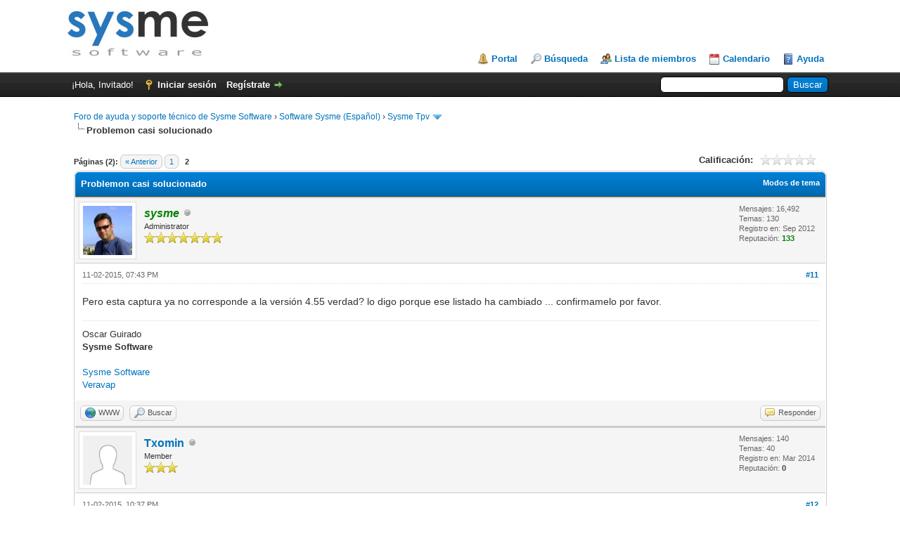

--- FILE ---
content_type: text/html; charset=UTF-8
request_url: https://www.sysme.net/foro/showthread.php?tid=2018&pid=9065
body_size: 8127
content:
<!DOCTYPE html PUBLIC "-//W3C//DTD XHTML 1.0 Transitional//EN" "http://www.w3.org/TR/xhtml1/DTD/xhtml1-transitional.dtd"><!-- start: showthread -->
<html xml:lang="es" lang="es" xmlns="http://www.w3.org/1999/xhtml">
<head>
<title>Problemon casi solucionado</title>
<!-- start: headerinclude -->
<link rel="alternate" type="application/rss+xml" title="Últimos temas (RSS 2.0)" href="https://www.sysme.net/foro/syndication.php" />
<link rel="alternate" type="application/atom+xml" title="Últimos temas (Atom 1.0)" href="https://www.sysme.net/foro/syndication.php?type=atom1.0" />
<meta http-equiv="Content-Type" content="text/html; charset=UTF-8" />
<meta http-equiv="Content-Script-Type" content="text/javascript" />
<script type="text/javascript" src="https://www.sysme.net/foro/jscripts/jquery.js?ver=1823"></script>
<script type="text/javascript" src="https://www.sysme.net/foro/jscripts/jquery.plugins.min.js?ver=1821"></script>
<script type="text/javascript" src="https://www.sysme.net/foro/jscripts/general.js?ver=1821"></script>

<link type="text/css" rel="stylesheet" href="https://www.sysme.net/foro/cache/themes/theme1/star_ratings.min.css" />
<link type="text/css" rel="stylesheet" href="https://www.sysme.net/foro/cache/themes/theme1/showthread.min.css" />
<link type="text/css" rel="stylesheet" href="https://www.sysme.net/foro/cache/themes/theme1/global.min.css" />
<link type="text/css" rel="stylesheet" href="https://www.sysme.net/foro/cache/themes/theme1/css3.min.css" />

<script type="text/javascript">
<!--
	lang.unknown_error = "Ha ocurrido un error desconocido.";

	lang.select2_match = "Hay un resultado disponible, presiona intro para selecionarlo.";
	lang.select2_matches = "Hay {1} resultados disponibles, usa las flechas arriba y abajo para navegar.";
	lang.select2_nomatches = "No se han encontrado coincidencias";
	lang.select2_inputtooshort_single = "Por favor, introduce uno o más caracteres";
	lang.select2_inputtooshort_plural = "Por favor, introduce {1} o más caracteres";
	lang.select2_inputtoolong_single = "Por favor, elimina un caracter";
	lang.select2_inputtoolong_plural = "Por favor, elimina {1} caracteres";
	lang.select2_selectiontoobig_single = "Solo puedes seleccionar un elemento";
	lang.select2_selectiontoobig_plural = "Solo puedes seleccionar {1} elementos";
	lang.select2_loadmore = "Cargando más resultados…";
	lang.select2_searching = "Buscando…";

	var templates = {
		modal: '<div class=\"modal\">\
	<div style=\"overflow-y: auto; max-height: 400px;\">\
		<table border=\"0\" cellspacing=\"0\" cellpadding=\"5\" class=\"tborder\">\
			<tr>\
				<td class=\"thead\" colspan=\"2\"><strong>__message__</strong></td>\
			</tr>\
			<tr>\
				<td colspan=\"2\" class=\"trow1\">\
				<div style=\"text-align: center\" class=\"modal_buttons\">__buttons__</div></td>\
			</tr>\
		</table>\
	</div>\
</div>',
		modal_button: '<input type=\"submit\" class=\"button\" value=\"__title__\"/>&nbsp;'
	};

	var cookieDomain = ".sysme.net";
	var cookiePath = "/foro/";
	var cookiePrefix = "";
	var cookieSecureFlag = "0";
	var deleteevent_confirm = "¿Estás seguro de que quieres borrar este evento?";
	var removeattach_confirm = "¿Estás seguro de que quieres borrar los archivos adjuntos seleccionados de este mensaje?";
	var loading_text = 'Cargando<br />Por favor, espere..';
	var saving_changes = 'Guardando cambios..';
	var use_xmlhttprequest = "1";
	var my_post_key = "800251ddbfbda8eb7d15d495bca52ec8";
	var rootpath = "https://www.sysme.net/foro";
	var imagepath = "https://www.sysme.net/foro/images";
  	var yes_confirm = "Sí";
	var no_confirm = "No";
	var MyBBEditor = null;
	var spinner_image = "https://www.sysme.net/foro/images/spinner.gif";
	var spinner = "<img src='" + spinner_image +"' alt='' />";
	var modal_zindex = 9999;
// -->
</script>
<!-- end: headerinclude -->
<script type="text/javascript">
<!--
	var quickdelete_confirm = "¿Estás seguro de que quieres borrar este mensaje?";
	var quickrestore_confirm = "¿Estás seguro de que quieres restaurar este mensaje?";
	var allowEditReason = "1";
	lang.save_changes = "Guardar cambios";
	lang.cancel_edit = "Cancelar edición";
	lang.quick_edit_update_error = "Ha ocurrido un error al editar tu respuesta:";
	lang.quick_reply_post_error = "Ha ocurrido un error al enviar tu respuesta:";
	lang.quick_delete_error = "Ha ocurrido un error al eliminar tu respuesta:";
	lang.quick_delete_success = "El mensaje se ha eliminado correctamente.";
	lang.quick_delete_thread_success = "El tema se ha eliminado correctamente.";
	lang.quick_restore_error = "Ha ocurrido un error al restaurar tu respuesta:";
	lang.quick_restore_success = "El mensaje se ha restaurado correctamente.";
	lang.editreason = "Razón";
	lang.post_deleted_error = "";
	lang.softdelete_thread = "Borrar tema de forma suave";
	lang.restore_thread = "Restaurar tema";
// -->
</script>
<!-- jeditable (jquery) -->
<script type="text/javascript" src="https://www.sysme.net/foro/jscripts/report.js?ver=1820"></script>
<script src="https://www.sysme.net/foro/jscripts/jeditable/jeditable.min.js"></script>
<script type="text/javascript" src="https://www.sysme.net/foro/jscripts/thread.js?ver=1822"></script>
</head>
<body>
	<!-- start: header -->
<div id="container">
		<a name="top" id="top"></a>
		<div id="header">
			<div id="logo">
				<div class="wrapper">
					<a href="https://www.sysme.net/foro/index.php"><img src="https://www.sysme.net/foro/images/logo.jpg" alt="Foro de ayuda y soporte técnico de Sysme Software" title="Foro de ayuda y soporte técnico de Sysme Software" /></a>
					<ul class="menu top_links">
						<!-- start: header_menu_portal -->
<li><a href="https://www.sysme.net/foro/portal.php" class="portal">Portal</a></li>
<!-- end: header_menu_portal -->
						<!-- start: header_menu_search -->
<li><a href="https://www.sysme.net/foro/search.php" class="search">Búsqueda</a></li>
<!-- end: header_menu_search -->
						<!-- start: header_menu_memberlist -->
<li><a href="https://www.sysme.net/foro/memberlist.php" class="memberlist">Lista de miembros</a></li>
<!-- end: header_menu_memberlist -->
						<!-- start: header_menu_calendar -->
<li><a href="https://www.sysme.net/foro/calendar.php" class="calendar">Calendario</a></li>
<!-- end: header_menu_calendar -->
						<li><a href="https://www.sysme.net/foro/misc.php?action=help" class="help">Ayuda</a></li>
					</ul>
				</div>
			</div>
			<div id="panel">
				<div class="upper">
					<div class="wrapper">
						<!-- start: header_quicksearch -->
						<form action="https://www.sysme.net/foro/search.php">
						<fieldset id="search">
							<input name="keywords" type="text" class="textbox" />
							<input value="Buscar" type="submit" class="button" />
							<input type="hidden" name="action" value="do_search" />
							<input type="hidden" name="postthread" value="1" />
						</fieldset>
						</form>
<!-- end: header_quicksearch -->
						<!-- start: header_welcomeblock_guest -->
						<!-- Continuation of div(class="upper") as opened in the header template -->
						<span class="welcome">¡Hola, Invitado! <a href="https://www.sysme.net/foro/member.php?action=login" onclick="$('#quick_login').modal({ fadeDuration: 250, keepelement: true, zIndex: (typeof modal_zindex !== 'undefined' ? modal_zindex : 9999) }); return false;" class="login">Iniciar sesión</a> <a href="https://www.sysme.net/foro/member.php?action=register" class="register">Regístrate</a></span>
					</div>
				</div>
				<div class="modal" id="quick_login" style="display: none;">
					<form method="post" action="https://www.sysme.net/foro/member.php">
						<input name="action" type="hidden" value="do_login" />
						<input name="url" type="hidden" value="" />
						<input name="quick_login" type="hidden" value="1" />
						<input name="my_post_key" type="hidden" value="800251ddbfbda8eb7d15d495bca52ec8" />
						<table width="100%" cellspacing="0" cellpadding="5" border="0" class="tborder">
							<tr>
								<td class="thead" colspan="2"><strong>Iniciar sesión</strong></td>
							</tr>
							<!-- start: header_welcomeblock_guest_login_modal -->
<tr>
	<td class="trow1" width="25%"><strong>Nombre de usuario/Email:</strong></td>
	<td class="trow1"><input name="quick_username" id="quick_login_username" type="text" value="" class="textbox initial_focus" /></td>
</tr>
<tr>
	<td class="trow2"><strong>Contraseña:</strong></td>
	<td class="trow2">
		<input name="quick_password" id="quick_login_password" type="password" value="" class="textbox" /><br />
		<a href="https://www.sysme.net/foro/member.php?action=lostpw" class="lost_password">¿Perdiste tu contraseña?</a>
	</td>
</tr>
<tr>
	<td class="trow1">&nbsp;</td>
	<td class="trow1 remember_me">
		<input name="quick_remember" id="quick_login_remember" type="checkbox" value="yes" class="checkbox" checked="checked" />
		<label for="quick_login_remember">Recordarme</label>
	</td>
</tr>
<tr>
	<td class="trow2" colspan="2">
		<div align="center"><input name="submit" type="submit" class="button" value="Iniciar sesión" /></div>
	</td>
</tr>
<!-- end: header_welcomeblock_guest_login_modal -->
						</table>
					</form>
				</div>
				<script type="text/javascript">
					$("#quick_login input[name='url']").val($(location).attr('href'));
				</script>
<!-- end: header_welcomeblock_guest -->
					<!-- </div> in header_welcomeblock_member and header_welcomeblock_guest -->
				<!-- </div> in header_welcomeblock_member and header_welcomeblock_guest -->
			</div>
		</div>
		<div id="content">
			<div class="wrapper">
				
				
				
				
				
				
				
				<!-- start: nav -->

<div class="navigation">
<!-- start: nav_bit -->
<a href="https://www.sysme.net/foro/index.php">Foro de ayuda y soporte técnico de Sysme Software</a><!-- start: nav_sep -->
&rsaquo;
<!-- end: nav_sep -->
<!-- end: nav_bit --><!-- start: nav_bit -->
<a href="forumdisplay.php?fid=3">Software Sysme (Español)</a><!-- start: nav_sep -->
&rsaquo;
<!-- end: nav_sep -->
<!-- end: nav_bit --><!-- start: nav_bit -->
<a href="forumdisplay.php?fid=4&amp;page=63">Sysme Tpv</a><!-- start: nav_dropdown -->
 <img src="https://www.sysme.net/foro/images/arrow_down.png" alt="v" title="" class="pagination_breadcrumb_link" id="breadcrumb_multipage" /><!-- start: multipage_breadcrumb -->
<div id="breadcrumb_multipage_popup" class="pagination pagination_breadcrumb" style="display: none;">
<!-- start: multipage_prevpage -->
<a href="forumdisplay.php?fid=4&amp;page=62" class="pagination_previous">&laquo; Anterior</a>
<!-- end: multipage_prevpage --><!-- start: multipage_start -->
<a href="forumdisplay.php?fid=4" class="pagination_first">1</a>  ...
<!-- end: multipage_start --><!-- start: multipage_page -->
<a href="forumdisplay.php?fid=4&amp;page=61" class="pagination_page">61</a>
<!-- end: multipage_page --><!-- start: multipage_page -->
<a href="forumdisplay.php?fid=4&amp;page=62" class="pagination_page">62</a>
<!-- end: multipage_page --><!-- start: multipage_page_link_current -->
 <a href="forumdisplay.php?fid=4&amp;page=63" class="pagination_current">63</a>
<!-- end: multipage_page_link_current --><!-- start: multipage_page -->
<a href="forumdisplay.php?fid=4&amp;page=64" class="pagination_page">64</a>
<!-- end: multipage_page --><!-- start: multipage_page -->
<a href="forumdisplay.php?fid=4&amp;page=65" class="pagination_page">65</a>
<!-- end: multipage_page --><!-- start: multipage_end -->
...  <a href="forumdisplay.php?fid=4&amp;page=93" class="pagination_last">93</a>
<!-- end: multipage_end --><!-- start: multipage_nextpage -->
<a href="forumdisplay.php?fid=4&amp;page=64" class="pagination_next">Siguiente &raquo;</a>
<!-- end: multipage_nextpage -->
</div>
<script type="text/javascript">
// <!--
	if(use_xmlhttprequest == "1")
	{
		$("#breadcrumb_multipage").popupMenu();
	}
// -->
</script>
<!-- end: multipage_breadcrumb -->
<!-- end: nav_dropdown -->
<!-- end: nav_bit --><!-- start: nav_sep_active -->
<br /><img src="https://www.sysme.net/foro/images/nav_bit.png" alt="" />
<!-- end: nav_sep_active --><!-- start: nav_bit_active -->
<span class="active">Problemon casi solucionado</span>
<!-- end: nav_bit_active -->
</div>
<!-- end: nav -->
				<br />
<!-- end: header -->
	
	
	<div class="float_left">
		<!-- start: multipage -->
<div class="pagination">
<span class="pages">Páginas (2):</span>
<!-- start: multipage_prevpage -->
<a href="showthread.php?tid=2018" class="pagination_previous">&laquo; Anterior</a>
<!-- end: multipage_prevpage --><!-- start: multipage_page -->
<a href="showthread.php?tid=2018" class="pagination_page">1</a>
<!-- end: multipage_page --><!-- start: multipage_page_current -->
 <span class="pagination_current">2</span>
<!-- end: multipage_page_current -->
</div>
<!-- end: multipage -->
	</div>
	<div class="float_right">
		
	</div>
	<!-- start: showthread_ratethread -->
<div style="margin-top: 6px; padding-right: 10px;" class="float_right">
		<script type="text/javascript">
		<!--
			lang.ratings_update_error = "";
		// -->
		</script>
		<script type="text/javascript" src="https://www.sysme.net/foro/jscripts/rating.js?ver=1821"></script>
		<div class="inline_rating">
			<strong class="float_left" style="padding-right: 10px;">Calificación:</strong>
			<ul class="star_rating star_rating_notrated" id="rating_thread_2018">
				<li style="width: 0%" class="current_rating" id="current_rating_2018">0 voto(s) - 0 Media</li>
				<li><a class="one_star" title="1 estrella de 5" href="./ratethread.php?tid=2018&amp;rating=1&amp;my_post_key=800251ddbfbda8eb7d15d495bca52ec8">1</a></li>
				<li><a class="two_stars" title="2 estrellas de 5" href="./ratethread.php?tid=2018&amp;rating=2&amp;my_post_key=800251ddbfbda8eb7d15d495bca52ec8">2</a></li>
				<li><a class="three_stars" title="3 estrellas de 5" href="./ratethread.php?tid=2018&amp;rating=3&amp;my_post_key=800251ddbfbda8eb7d15d495bca52ec8">3</a></li>
				<li><a class="four_stars" title="4 estrellas de 5" href="./ratethread.php?tid=2018&amp;rating=4&amp;my_post_key=800251ddbfbda8eb7d15d495bca52ec8">4</a></li>
				<li><a class="five_stars" title="5 estrellas de 5" href="./ratethread.php?tid=2018&amp;rating=5&amp;my_post_key=800251ddbfbda8eb7d15d495bca52ec8">5</a></li>
			</ul>
		</div>
</div>
<!-- end: showthread_ratethread -->
	<table border="0" cellspacing="0" cellpadding="5" class="tborder tfixed clear">
		<tr>
			<td class="thead">
				<div class="float_right">
					<span class="smalltext"><strong><a href="javascript:void(0)" id="thread_modes">Modos de tema</a></strong></span>
				</div>
				<div>
					<strong>Problemon casi solucionado</strong>
				</div>
			</td>
		</tr>
<tr><td id="posts_container">
	<div id="posts">
		<!-- start: postbit -->

<a name="pid9046" id="pid9046"></a>
<div class="post " style="" id="post_9046">
<div class="post_author">
	<!-- start: postbit_avatar -->
<div class="author_avatar"><a href="member.php?action=profile&amp;uid=1"><img src="https://www.sysme.net/foro/uploads/avatars/avatar_1.jpg?dateline=1386713603" alt="" width="70" height="70" /></a></div>
<!-- end: postbit_avatar -->
	<div class="author_information">
			<strong><span class="largetext"><a href="https://www.sysme.net/foro/member.php?action=profile&amp;uid=1"><span style="color: green;"><strong><em>sysme</em></strong></span></a></span></strong> <!-- start: postbit_offline -->
<img src="https://www.sysme.net/foro/images/buddy_offline.png" title="Sin conexión" alt="Sin conexión" class="buddy_status" />
<!-- end: postbit_offline --><br />
			<span class="smalltext">
				Administrator<br />
				<img src="images/star.png" border="0" alt="*" /><img src="images/star.png" border="0" alt="*" /><img src="images/star.png" border="0" alt="*" /><img src="images/star.png" border="0" alt="*" /><img src="images/star.png" border="0" alt="*" /><img src="images/star.png" border="0" alt="*" /><img src="images/star.png" border="0" alt="*" /><br />
				
			</span>
	</div>
	<div class="author_statistics">
		<!-- start: postbit_author_user -->

	Mensajes: 16,492<br />
	Temas: 130<br />
	Registro en: Sep 2012
	<!-- start: postbit_reputation -->
<br />Reputación: <!-- start: postbit_reputation_formatted_link -->
<a href="reputation.php?uid=1"><strong class="reputation_positive">133</strong></a>
<!-- end: postbit_reputation_formatted_link -->
<!-- end: postbit_reputation -->
<!-- end: postbit_author_user -->
	</div>
</div>
<div class="post_content">
	<div class="post_head">
		<!-- start: postbit_posturl -->
<div class="float_right" style="vertical-align: top">
<strong><a href="showthread.php?tid=2018&amp;pid=9046#pid9046" title="RE: Problemon casi solucionado">#11</a></strong>

</div>
<!-- end: postbit_posturl -->
		
		<span class="post_date">11-02-2015, 07:43 PM <span class="post_edit" id="edited_by_9046"></span></span>
		
	</div>
	<div class="post_body scaleimages" id="pid_9046">
		Pero esta captura ya no corresponde a la versión 4.55 verdad? lo digo porque ese listado ha cambiado ... confirmamelo por favor.
	</div>
	
	<!-- start: postbit_signature -->
<div class="signature scaleimages">
Oscar Guirado<br />
<span style="font-weight: bold;" class="mycode_b">Sysme Software</span><br />
<br />
<a href="http://www.sysme.net" target="_blank" rel="noopener" class="mycode_url">Sysme Software</a><br />
<a href="http://veravap.com" target="_blank" rel="noopener" class="mycode_url">Veravap</a><br />

</div>
<!-- end: postbit_signature -->
	<div class="post_meta" id="post_meta_9046">
		
		<div class="float_right">
			
		</div>
	</div>
	
</div>
<div class="post_controls">
	<div class="postbit_buttons author_buttons float_left">
		<!-- start: postbit_www -->
<a href="http://www.sysme.net" target="_blank" rel="noopener" title="Visita su sitio web" class="postbit_website"><span>WWW</span></a>
<!-- end: postbit_www --><!-- start: postbit_find -->
<a href="search.php?action=finduser&amp;uid=1" title="Encuentra todos sus mensajes" class="postbit_find"><span>Buscar</span></a>
<!-- end: postbit_find -->
	</div>
	<div class="postbit_buttons post_management_buttons float_right">
		<!-- start: postbit_quote -->
<a href="newreply.php?tid=2018&amp;replyto=9046" title="Cita este mensaje en tu respuesta" class="postbit_quote postbit_mirage"><span>Responder</span></a>
<!-- end: postbit_quote -->
	</div>
</div>
</div>
<!-- end: postbit --><!-- start: postbit -->

<a name="pid9048" id="pid9048"></a>
<div class="post " style="" id="post_9048">
<div class="post_author">
	<!-- start: postbit_avatar -->
<div class="author_avatar"><a href="member.php?action=profile&amp;uid=2618"><img src="https://www.sysme.net/foro/images/default_avatar.png" alt="" width="70" height="70" /></a></div>
<!-- end: postbit_avatar -->
	<div class="author_information">
			<strong><span class="largetext"><a href="https://www.sysme.net/foro/member.php?action=profile&amp;uid=2618">Txomin</a></span></strong> <!-- start: postbit_offline -->
<img src="https://www.sysme.net/foro/images/buddy_offline.png" title="Sin conexión" alt="Sin conexión" class="buddy_status" />
<!-- end: postbit_offline --><br />
			<span class="smalltext">
				Member<br />
				<img src="images/star.png" border="0" alt="*" /><img src="images/star.png" border="0" alt="*" /><img src="images/star.png" border="0" alt="*" /><br />
				
			</span>
	</div>
	<div class="author_statistics">
		<!-- start: postbit_author_user -->

	Mensajes: 140<br />
	Temas: 40<br />
	Registro en: Mar 2014
	<!-- start: postbit_reputation -->
<br />Reputación: <!-- start: postbit_reputation_formatted_link -->
<a href="reputation.php?uid=2618"><strong class="reputation_neutral">0</strong></a>
<!-- end: postbit_reputation_formatted_link -->
<!-- end: postbit_reputation -->
<!-- end: postbit_author_user -->
	</div>
</div>
<div class="post_content">
	<div class="post_head">
		<!-- start: postbit_posturl -->
<div class="float_right" style="vertical-align: top">
<strong><a href="showthread.php?tid=2018&amp;pid=9048#pid9048" title="RE: Problemon casi solucionado">#12</a></strong>

</div>
<!-- end: postbit_posturl -->
		
		<span class="post_date">11-02-2015, 10:37 PM <span class="post_edit" id="edited_by_9048"></span></span>
		
	</div>
	<div class="post_body scaleimages" id="pid_9048">
		te lo confirmo, es que ahora no te puedo hacer una captura nueva, tengo que hacerlo en remoto, y esta la tienda cerrada, pero las sub-categorias siguen ahi. lo he comprobado.
	</div>
	
	
	<div class="post_meta" id="post_meta_9048">
		
		<div class="float_right">
			
		</div>
	</div>
	
</div>
<div class="post_controls">
	<div class="postbit_buttons author_buttons float_left">
		<!-- start: postbit_find -->
<a href="search.php?action=finduser&amp;uid=2618" title="Encuentra todos sus mensajes" class="postbit_find"><span>Buscar</span></a>
<!-- end: postbit_find -->
	</div>
	<div class="postbit_buttons post_management_buttons float_right">
		<!-- start: postbit_quote -->
<a href="newreply.php?tid=2018&amp;replyto=9048" title="Cita este mensaje en tu respuesta" class="postbit_quote postbit_mirage"><span>Responder</span></a>
<!-- end: postbit_quote -->
	</div>
</div>
</div>
<!-- end: postbit --><!-- start: postbit -->

<a name="pid9050" id="pid9050"></a>
<div class="post " style="" id="post_9050">
<div class="post_author">
	<!-- start: postbit_avatar -->
<div class="author_avatar"><a href="member.php?action=profile&amp;uid=1"><img src="https://www.sysme.net/foro/uploads/avatars/avatar_1.jpg?dateline=1386713603" alt="" width="70" height="70" /></a></div>
<!-- end: postbit_avatar -->
	<div class="author_information">
			<strong><span class="largetext"><a href="https://www.sysme.net/foro/member.php?action=profile&amp;uid=1"><span style="color: green;"><strong><em>sysme</em></strong></span></a></span></strong> <!-- start: postbit_offline -->
<img src="https://www.sysme.net/foro/images/buddy_offline.png" title="Sin conexión" alt="Sin conexión" class="buddy_status" />
<!-- end: postbit_offline --><br />
			<span class="smalltext">
				Administrator<br />
				<img src="images/star.png" border="0" alt="*" /><img src="images/star.png" border="0" alt="*" /><img src="images/star.png" border="0" alt="*" /><img src="images/star.png" border="0" alt="*" /><img src="images/star.png" border="0" alt="*" /><img src="images/star.png" border="0" alt="*" /><img src="images/star.png" border="0" alt="*" /><br />
				
			</span>
	</div>
	<div class="author_statistics">
		<!-- start: postbit_author_user -->

	Mensajes: 16,492<br />
	Temas: 130<br />
	Registro en: Sep 2012
	<!-- start: postbit_reputation -->
<br />Reputación: <!-- start: postbit_reputation_formatted_link -->
<a href="reputation.php?uid=1"><strong class="reputation_positive">133</strong></a>
<!-- end: postbit_reputation_formatted_link -->
<!-- end: postbit_reputation -->
<!-- end: postbit_author_user -->
	</div>
</div>
<div class="post_content">
	<div class="post_head">
		<!-- start: postbit_posturl -->
<div class="float_right" style="vertical-align: top">
<strong><a href="showthread.php?tid=2018&amp;pid=9050#pid9050" title="RE: Problemon casi solucionado">#13</a></strong>

</div>
<!-- end: postbit_posturl -->
		
		<span class="post_date">12-02-2015, 10:10 AM <span class="post_edit" id="edited_by_9050"></span></span>
		
	</div>
	<div class="post_body scaleimages" id="pid_9050">
		Pues tio .. se habrán quedado "atascadas" en la base de datos y habrá que eliminarlas por esa vía
	</div>
	
	<!-- start: postbit_signature -->
<div class="signature scaleimages">
Oscar Guirado<br />
<span style="font-weight: bold;" class="mycode_b">Sysme Software</span><br />
<br />
<a href="http://www.sysme.net" target="_blank" rel="noopener" class="mycode_url">Sysme Software</a><br />
<a href="http://veravap.com" target="_blank" rel="noopener" class="mycode_url">Veravap</a><br />

</div>
<!-- end: postbit_signature -->
	<div class="post_meta" id="post_meta_9050">
		
		<div class="float_right">
			
		</div>
	</div>
	
</div>
<div class="post_controls">
	<div class="postbit_buttons author_buttons float_left">
		<!-- start: postbit_www -->
<a href="http://www.sysme.net" target="_blank" rel="noopener" title="Visita su sitio web" class="postbit_website"><span>WWW</span></a>
<!-- end: postbit_www --><!-- start: postbit_find -->
<a href="search.php?action=finduser&amp;uid=1" title="Encuentra todos sus mensajes" class="postbit_find"><span>Buscar</span></a>
<!-- end: postbit_find -->
	</div>
	<div class="postbit_buttons post_management_buttons float_right">
		<!-- start: postbit_quote -->
<a href="newreply.php?tid=2018&amp;replyto=9050" title="Cita este mensaje en tu respuesta" class="postbit_quote postbit_mirage"><span>Responder</span></a>
<!-- end: postbit_quote -->
	</div>
</div>
</div>
<!-- end: postbit --><!-- start: postbit -->

<a name="pid9053" id="pid9053"></a>
<div class="post " style="" id="post_9053">
<div class="post_author">
	<!-- start: postbit_avatar -->
<div class="author_avatar"><a href="member.php?action=profile&amp;uid=2618"><img src="https://www.sysme.net/foro/images/default_avatar.png" alt="" width="70" height="70" /></a></div>
<!-- end: postbit_avatar -->
	<div class="author_information">
			<strong><span class="largetext"><a href="https://www.sysme.net/foro/member.php?action=profile&amp;uid=2618">Txomin</a></span></strong> <!-- start: postbit_offline -->
<img src="https://www.sysme.net/foro/images/buddy_offline.png" title="Sin conexión" alt="Sin conexión" class="buddy_status" />
<!-- end: postbit_offline --><br />
			<span class="smalltext">
				Member<br />
				<img src="images/star.png" border="0" alt="*" /><img src="images/star.png" border="0" alt="*" /><img src="images/star.png" border="0" alt="*" /><br />
				
			</span>
	</div>
	<div class="author_statistics">
		<!-- start: postbit_author_user -->

	Mensajes: 140<br />
	Temas: 40<br />
	Registro en: Mar 2014
	<!-- start: postbit_reputation -->
<br />Reputación: <!-- start: postbit_reputation_formatted_link -->
<a href="reputation.php?uid=2618"><strong class="reputation_neutral">0</strong></a>
<!-- end: postbit_reputation_formatted_link -->
<!-- end: postbit_reputation -->
<!-- end: postbit_author_user -->
	</div>
</div>
<div class="post_content">
	<div class="post_head">
		<!-- start: postbit_posturl -->
<div class="float_right" style="vertical-align: top">
<strong><a href="showthread.php?tid=2018&amp;pid=9053#pid9053" title="RE: Problemon casi solucionado">#14</a></strong>

</div>
<!-- end: postbit_posturl -->
		
		<span class="post_date">12-02-2015, 01:16 PM <span class="post_edit" id="edited_by_9053"></span></span>
		
	</div>
	<div class="post_body scaleimages" id="pid_9053">
		uufff haber, no se muy bien como va esto. he entrado en phpmyadmin, y veo que hay 2 tablas que son , category y category_description, en category_description veo que ahi esta todas las descripciones de todas las categorias, y esas 10 categorias fantasmas, no estan.<br />
y si miro en category, el problema esta en que no aparecen nombres:<br />
<a href="http://www.subirimagenes.net/i/150212011554628872.png" target="_blank" rel="noopener" class="mycode_url"><img src="http://sia1.subirimagenes.net/img/2015/02/12/150212011554628872.png" loading="lazy"  alt="[Imagen: 150212011554628872.png]" class="mycode_img" /></a><br />
<br />
O me estoy equivocando y son en otra tabla?
	</div>
	
	
	<div class="post_meta" id="post_meta_9053">
		
		<div class="float_right">
			
		</div>
	</div>
	
</div>
<div class="post_controls">
	<div class="postbit_buttons author_buttons float_left">
		<!-- start: postbit_find -->
<a href="search.php?action=finduser&amp;uid=2618" title="Encuentra todos sus mensajes" class="postbit_find"><span>Buscar</span></a>
<!-- end: postbit_find -->
	</div>
	<div class="postbit_buttons post_management_buttons float_right">
		<!-- start: postbit_quote -->
<a href="newreply.php?tid=2018&amp;replyto=9053" title="Cita este mensaje en tu respuesta" class="postbit_quote postbit_mirage"><span>Responder</span></a>
<!-- end: postbit_quote -->
	</div>
</div>
</div>
<!-- end: postbit --><!-- start: postbit -->

<a name="pid9062" id="pid9062"></a>
<div class="post " style="" id="post_9062">
<div class="post_author">
	<!-- start: postbit_avatar -->
<div class="author_avatar"><a href="member.php?action=profile&amp;uid=1"><img src="https://www.sysme.net/foro/uploads/avatars/avatar_1.jpg?dateline=1386713603" alt="" width="70" height="70" /></a></div>
<!-- end: postbit_avatar -->
	<div class="author_information">
			<strong><span class="largetext"><a href="https://www.sysme.net/foro/member.php?action=profile&amp;uid=1"><span style="color: green;"><strong><em>sysme</em></strong></span></a></span></strong> <!-- start: postbit_offline -->
<img src="https://www.sysme.net/foro/images/buddy_offline.png" title="Sin conexión" alt="Sin conexión" class="buddy_status" />
<!-- end: postbit_offline --><br />
			<span class="smalltext">
				Administrator<br />
				<img src="images/star.png" border="0" alt="*" /><img src="images/star.png" border="0" alt="*" /><img src="images/star.png" border="0" alt="*" /><img src="images/star.png" border="0" alt="*" /><img src="images/star.png" border="0" alt="*" /><img src="images/star.png" border="0" alt="*" /><img src="images/star.png" border="0" alt="*" /><br />
				
			</span>
	</div>
	<div class="author_statistics">
		<!-- start: postbit_author_user -->

	Mensajes: 16,492<br />
	Temas: 130<br />
	Registro en: Sep 2012
	<!-- start: postbit_reputation -->
<br />Reputación: <!-- start: postbit_reputation_formatted_link -->
<a href="reputation.php?uid=1"><strong class="reputation_positive">133</strong></a>
<!-- end: postbit_reputation_formatted_link -->
<!-- end: postbit_reputation -->
<!-- end: postbit_author_user -->
	</div>
</div>
<div class="post_content">
	<div class="post_head">
		<!-- start: postbit_posturl -->
<div class="float_right" style="vertical-align: top">
<strong><a href="showthread.php?tid=2018&amp;pid=9062#pid9062" title="RE: Problemon casi solucionado">#15</a></strong>

</div>
<!-- end: postbit_posturl -->
		
		<span class="post_date">13-02-2015, 10:47 AM <span class="post_edit" id="edited_by_9062"></span></span>
		
	</div>
	<div class="post_body scaleimages" id="pid_9062">
		No no para para paraaaaaaaaaaaa, me refiero a borrarlas directamente en Sysme Tpv
	</div>
	
	<!-- start: postbit_signature -->
<div class="signature scaleimages">
Oscar Guirado<br />
<span style="font-weight: bold;" class="mycode_b">Sysme Software</span><br />
<br />
<a href="http://www.sysme.net" target="_blank" rel="noopener" class="mycode_url">Sysme Software</a><br />
<a href="http://veravap.com" target="_blank" rel="noopener" class="mycode_url">Veravap</a><br />

</div>
<!-- end: postbit_signature -->
	<div class="post_meta" id="post_meta_9062">
		
		<div class="float_right">
			
		</div>
	</div>
	
</div>
<div class="post_controls">
	<div class="postbit_buttons author_buttons float_left">
		<!-- start: postbit_www -->
<a href="http://www.sysme.net" target="_blank" rel="noopener" title="Visita su sitio web" class="postbit_website"><span>WWW</span></a>
<!-- end: postbit_www --><!-- start: postbit_find -->
<a href="search.php?action=finduser&amp;uid=1" title="Encuentra todos sus mensajes" class="postbit_find"><span>Buscar</span></a>
<!-- end: postbit_find -->
	</div>
	<div class="postbit_buttons post_management_buttons float_right">
		<!-- start: postbit_quote -->
<a href="newreply.php?tid=2018&amp;replyto=9062" title="Cita este mensaje en tu respuesta" class="postbit_quote postbit_mirage"><span>Responder</span></a>
<!-- end: postbit_quote -->
	</div>
</div>
</div>
<!-- end: postbit --><!-- start: postbit -->

<a name="pid9065" id="pid9065"></a>
<div class="post " style="" id="post_9065">
<div class="post_author">
	<!-- start: postbit_avatar -->
<div class="author_avatar"><a href="member.php?action=profile&amp;uid=2618"><img src="https://www.sysme.net/foro/images/default_avatar.png" alt="" width="70" height="70" /></a></div>
<!-- end: postbit_avatar -->
	<div class="author_information">
			<strong><span class="largetext"><a href="https://www.sysme.net/foro/member.php?action=profile&amp;uid=2618">Txomin</a></span></strong> <!-- start: postbit_offline -->
<img src="https://www.sysme.net/foro/images/buddy_offline.png" title="Sin conexión" alt="Sin conexión" class="buddy_status" />
<!-- end: postbit_offline --><br />
			<span class="smalltext">
				Member<br />
				<img src="images/star.png" border="0" alt="*" /><img src="images/star.png" border="0" alt="*" /><img src="images/star.png" border="0" alt="*" /><br />
				
			</span>
	</div>
	<div class="author_statistics">
		<!-- start: postbit_author_user -->

	Mensajes: 140<br />
	Temas: 40<br />
	Registro en: Mar 2014
	<!-- start: postbit_reputation -->
<br />Reputación: <!-- start: postbit_reputation_formatted_link -->
<a href="reputation.php?uid=2618"><strong class="reputation_neutral">0</strong></a>
<!-- end: postbit_reputation_formatted_link -->
<!-- end: postbit_reputation -->
<!-- end: postbit_author_user -->
	</div>
</div>
<div class="post_content">
	<div class="post_head">
		<!-- start: postbit_posturl -->
<div class="float_right" style="vertical-align: top">
<strong><a href="showthread.php?tid=2018&amp;pid=9065#pid9065" title="RE: Problemon casi solucionado">#16</a></strong>

</div>
<!-- end: postbit_posturl -->
		
		<span class="post_date">13-02-2015, 11:34 AM <span class="post_edit" id="edited_by_9065"></span></span>
		
	</div>
	<div class="post_body scaleimages" id="pid_9065">
		ok ok, no he echo nada trankilo jejeje en el sysme donde seria, cual seria el archivo Oscar please.
	</div>
	
	
	<div class="post_meta" id="post_meta_9065">
		
		<div class="float_right">
			
		</div>
	</div>
	
</div>
<div class="post_controls">
	<div class="postbit_buttons author_buttons float_left">
		<!-- start: postbit_find -->
<a href="search.php?action=finduser&amp;uid=2618" title="Encuentra todos sus mensajes" class="postbit_find"><span>Buscar</span></a>
<!-- end: postbit_find -->
	</div>
	<div class="postbit_buttons post_management_buttons float_right">
		<!-- start: postbit_quote -->
<a href="newreply.php?tid=2018&amp;replyto=9065" title="Cita este mensaje en tu respuesta" class="postbit_quote postbit_mirage"><span>Responder</span></a>
<!-- end: postbit_quote -->
	</div>
</div>
</div>
<!-- end: postbit --><!-- start: postbit -->

<a name="pid9066" id="pid9066"></a>
<div class="post " style="" id="post_9066">
<div class="post_author">
	<!-- start: postbit_avatar -->
<div class="author_avatar"><a href="member.php?action=profile&amp;uid=1"><img src="https://www.sysme.net/foro/uploads/avatars/avatar_1.jpg?dateline=1386713603" alt="" width="70" height="70" /></a></div>
<!-- end: postbit_avatar -->
	<div class="author_information">
			<strong><span class="largetext"><a href="https://www.sysme.net/foro/member.php?action=profile&amp;uid=1"><span style="color: green;"><strong><em>sysme</em></strong></span></a></span></strong> <!-- start: postbit_offline -->
<img src="https://www.sysme.net/foro/images/buddy_offline.png" title="Sin conexión" alt="Sin conexión" class="buddy_status" />
<!-- end: postbit_offline --><br />
			<span class="smalltext">
				Administrator<br />
				<img src="images/star.png" border="0" alt="*" /><img src="images/star.png" border="0" alt="*" /><img src="images/star.png" border="0" alt="*" /><img src="images/star.png" border="0" alt="*" /><img src="images/star.png" border="0" alt="*" /><img src="images/star.png" border="0" alt="*" /><img src="images/star.png" border="0" alt="*" /><br />
				
			</span>
	</div>
	<div class="author_statistics">
		<!-- start: postbit_author_user -->

	Mensajes: 16,492<br />
	Temas: 130<br />
	Registro en: Sep 2012
	<!-- start: postbit_reputation -->
<br />Reputación: <!-- start: postbit_reputation_formatted_link -->
<a href="reputation.php?uid=1"><strong class="reputation_positive">133</strong></a>
<!-- end: postbit_reputation_formatted_link -->
<!-- end: postbit_reputation -->
<!-- end: postbit_author_user -->
	</div>
</div>
<div class="post_content">
	<div class="post_head">
		<!-- start: postbit_posturl -->
<div class="float_right" style="vertical-align: top">
<strong><a href="showthread.php?tid=2018&amp;pid=9066#pid9066" title="RE: Problemon casi solucionado">#17</a></strong>

</div>
<!-- end: postbit_posturl -->
		
		<span class="post_date">13-02-2015, 11:40 AM <span class="post_edit" id="edited_by_9066"></span></span>
		
	</div>
	<div class="post_body scaleimages" id="pid_9066">
		te envío un privado
	</div>
	
	<!-- start: postbit_signature -->
<div class="signature scaleimages">
Oscar Guirado<br />
<span style="font-weight: bold;" class="mycode_b">Sysme Software</span><br />
<br />
<a href="http://www.sysme.net" target="_blank" rel="noopener" class="mycode_url">Sysme Software</a><br />
<a href="http://veravap.com" target="_blank" rel="noopener" class="mycode_url">Veravap</a><br />

</div>
<!-- end: postbit_signature -->
	<div class="post_meta" id="post_meta_9066">
		
		<div class="float_right">
			
		</div>
	</div>
	
</div>
<div class="post_controls">
	<div class="postbit_buttons author_buttons float_left">
		<!-- start: postbit_www -->
<a href="http://www.sysme.net" target="_blank" rel="noopener" title="Visita su sitio web" class="postbit_website"><span>WWW</span></a>
<!-- end: postbit_www --><!-- start: postbit_find -->
<a href="search.php?action=finduser&amp;uid=1" title="Encuentra todos sus mensajes" class="postbit_find"><span>Buscar</span></a>
<!-- end: postbit_find -->
	</div>
	<div class="postbit_buttons post_management_buttons float_right">
		<!-- start: postbit_quote -->
<a href="newreply.php?tid=2018&amp;replyto=9066" title="Cita este mensaje en tu respuesta" class="postbit_quote postbit_mirage"><span>Responder</span></a>
<!-- end: postbit_quote -->
	</div>
</div>
</div>
<!-- end: postbit --><!-- start: postbit -->

<a name="pid9078" id="pid9078"></a>
<div class="post " style="" id="post_9078">
<div class="post_author">
	<!-- start: postbit_avatar -->
<div class="author_avatar"><a href="member.php?action=profile&amp;uid=2618"><img src="https://www.sysme.net/foro/images/default_avatar.png" alt="" width="70" height="70" /></a></div>
<!-- end: postbit_avatar -->
	<div class="author_information">
			<strong><span class="largetext"><a href="https://www.sysme.net/foro/member.php?action=profile&amp;uid=2618">Txomin</a></span></strong> <!-- start: postbit_offline -->
<img src="https://www.sysme.net/foro/images/buddy_offline.png" title="Sin conexión" alt="Sin conexión" class="buddy_status" />
<!-- end: postbit_offline --><br />
			<span class="smalltext">
				Member<br />
				<img src="images/star.png" border="0" alt="*" /><img src="images/star.png" border="0" alt="*" /><img src="images/star.png" border="0" alt="*" /><br />
				
			</span>
	</div>
	<div class="author_statistics">
		<!-- start: postbit_author_user -->

	Mensajes: 140<br />
	Temas: 40<br />
	Registro en: Mar 2014
	<!-- start: postbit_reputation -->
<br />Reputación: <!-- start: postbit_reputation_formatted_link -->
<a href="reputation.php?uid=2618"><strong class="reputation_neutral">0</strong></a>
<!-- end: postbit_reputation_formatted_link -->
<!-- end: postbit_reputation -->
<!-- end: postbit_author_user -->
	</div>
</div>
<div class="post_content">
	<div class="post_head">
		<!-- start: postbit_posturl -->
<div class="float_right" style="vertical-align: top">
<strong><a href="showthread.php?tid=2018&amp;pid=9078#pid9078" title="RE: Problemon casi solucionado">#18</a></strong>

</div>
<!-- end: postbit_posturl -->
		
		<span class="post_date">14-02-2015, 01:31 AM <span class="post_edit" id="edited_by_9078"></span></span>
		
	</div>
	<div class="post_body scaleimages" id="pid_9078">
		Ya esta Oscar, solucionado, todo va como debe. muchísimas gracias.
	</div>
	
	
	<div class="post_meta" id="post_meta_9078">
		
		<div class="float_right">
			
		</div>
	</div>
	
</div>
<div class="post_controls">
	<div class="postbit_buttons author_buttons float_left">
		<!-- start: postbit_find -->
<a href="search.php?action=finduser&amp;uid=2618" title="Encuentra todos sus mensajes" class="postbit_find"><span>Buscar</span></a>
<!-- end: postbit_find -->
	</div>
	<div class="postbit_buttons post_management_buttons float_right">
		<!-- start: postbit_quote -->
<a href="newreply.php?tid=2018&amp;replyto=9078" title="Cita este mensaje en tu respuesta" class="postbit_quote postbit_mirage"><span>Responder</span></a>
<!-- end: postbit_quote -->
	</div>
</div>
</div>
<!-- end: postbit -->
	</div>
</td></tr>
		<tr>
			<td class="tfoot">
				<!-- start: showthread_search -->
	<div class="float_right">
		<form action="search.php" method="post">
			<input type="hidden" name="action" value="thread" />
			<input type="hidden" name="tid" value="2018" />
			<input type="text" name="keywords" value="Introducir palabras" onfocus="if(this.value == 'Introducir palabras') { this.value = ''; }" onblur="if(this.value=='') { this.value='Introducir palabras'; }" class="textbox" size="25" />
			<input type="submit" class="button" value="Buscar en el tema" />
		</form>
	</div>
<!-- end: showthread_search -->
				<div>
					<strong>&laquo; <a href="showthread.php?tid=2018&amp;action=nextoldest">Tema anterior</a> | <a href="showthread.php?tid=2018&amp;action=nextnewest">Tema siguiente</a> &raquo;</strong>
				</div>
			</td>
		</tr>
	</table>
	<div class="float_left">
		<!-- start: multipage -->
<div class="pagination">
<span class="pages">Páginas (2):</span>
<!-- start: multipage_prevpage -->
<a href="showthread.php?tid=2018" class="pagination_previous">&laquo; Anterior</a>
<!-- end: multipage_prevpage --><!-- start: multipage_page -->
<a href="showthread.php?tid=2018" class="pagination_page">1</a>
<!-- end: multipage_page --><!-- start: multipage_page_current -->
 <span class="pagination_current">2</span>
<!-- end: multipage_page_current -->
</div>
<!-- end: multipage -->
	</div>
	<div style="padding-top: 4px;" class="float_right">
		
	</div>
	<br class="clear" />
	
	
	
	<br />
	<div class="float_left">
		<ul class="thread_tools">
			<!-- start: showthread_printthread -->
<li class="printable"><a href="printthread.php?tid=2018">Ver la versión para impresión</a></li>
<!-- end: showthread_printthread -->
			
			
			
		</ul>
	</div>

	<div class="float_right" style="text-align: right;">
		
		<!-- start: forumjump_advanced -->
<form action="forumdisplay.php" method="get">
<span class="smalltext"><strong>Salto de foro:</strong></span>
<select name="fid" class="forumjump">
<option value="-4">Mensajes privados</option>
<option value="-3">Panel de Control</option>
<option value="-5">Quién esta en línea</option>
<option value="-2">Búsqueda</option>
<option value="-1">Índice</option>
<!-- start: forumjump_bit -->
<option value="3" > Software Sysme (Español)</option>
<!-- end: forumjump_bit --><!-- start: forumjump_bit -->
<option value="5" >-- Sysme Hotel</option>
<!-- end: forumjump_bit --><!-- start: forumjump_bit -->
<option value="4" selected="selected">-- Sysme Tpv</option>
<!-- end: forumjump_bit --><!-- start: forumjump_bit -->
<option value="17" >---- Ayuda General Sobre Sysme Tpv</option>
<!-- end: forumjump_bit --><!-- start: forumjump_bit -->
<option value="18" >---- Resolución de Problemas con Sysme Tpv</option>
<!-- end: forumjump_bit --><!-- start: forumjump_bit -->
<option value="19" >---- Personalización de Documentos en Sysme Tpv</option>
<!-- end: forumjump_bit --><!-- start: forumjump_bit -->
<option value="21" >---- Instalación de Actualizaciones en Sysme Tpv</option>
<!-- end: forumjump_bit --><!-- start: forumjump_bit -->
<option value="20" >---- Solicitudes y Sugerencias de Nuevas Funcionalidades en Sysme Tpv</option>
<!-- end: forumjump_bit --><!-- start: forumjump_bit -->
<option value="8" >---- Sysme Tpv Mobile</option>
<!-- end: forumjump_bit -->
</select>
<!-- start: gobutton -->
<input type="submit" class="button" value="Ir" />
<!-- end: gobutton -->
</form>
<script type="text/javascript">
$(".forumjump").on('change', function() {
	var option = $(this).val();

	if(option < 0)
	{
		window.location = 'forumdisplay.php?fid='+option;
	}
	else
	{
		window.location = 'forumdisplay.php?fid='+option;
	}
});
</script>
<!-- end: forumjump_advanced -->
	</div>
	<br class="clear" />
	<!-- start: showthread_usersbrowsing -->
<br />
<span class="smalltext">Usuarios navegando en este tema: 1 invitado(s)</span>
<br />
<!-- end: showthread_usersbrowsing -->
	<!-- start: footer -->
<br />
			<div class="bottommenu">
				<div class="float_right"><!-- start: footer_languageselect -->
<div class="language">
<form method="POST" action="/foro/showthread.php" id="lang_select">
	<input type="hidden" name="tid" value="2018" />
<input type="hidden" name="pid" value="9065" />

	<input type="hidden" name="my_post_key" value="800251ddbfbda8eb7d15d495bca52ec8" />
	<select name="language" onchange="MyBB.changeLanguage();">
		<optgroup label="Seleccion de idioma rápido">
			<!-- start: footer_languageselect_option -->
<option value="english">&nbsp;&nbsp;&nbsp;English (American)</option>
<!-- end: footer_languageselect_option --><!-- start: footer_languageselect_option -->
<option value="espanol" selected="selected">&nbsp;&nbsp;&nbsp;Español (Internacional)</option>
<!-- end: footer_languageselect_option -->
		</optgroup>
	</select>
	<!-- start: gobutton -->
<input type="submit" class="button" value="Ir" />
<!-- end: gobutton -->
</form>
</div>
<!-- end: footer_languageselect --></div>
				<div>
					<span class="smalltext"><a href="mailto:info@sysme.net">Contáctanos</a> | <a href="https://www.sysme.net">Sysme Software</a> | <a href="#top">Volver arriba</a> | <a href="#content"></a> | <a href="https://www.sysme.net/foro/archive/index.php/thread-2018.html">Archivo (Modo simple)</a> | <a href="https://www.sysme.net/foro/misc.php?action=syndication">Sindicación RSS</a></span>
				</div>
			</div>
			</div>
		<hr class="hidden" />
			<div id="copyright">
				<div id="debug"></div>
Powered By <a href="http://mybb.com/" target="_blank">MyBB</a>, &copy; 2002-2026 <a href="http://mybb.com/" target="_blank">MyBB Group</a>.<br />
				<!-- End powered by -->
				<br />
<br class="clear" />
<!-- The following piece of code allows MyBB to run scheduled tasks. DO NOT REMOVE --><!-- start: task_image -->
<img src="https://www.sysme.net/foro/task.php" width="1" height="1" alt="" />
<!-- end: task_image --><!-- End task image code -->

		</div>
		</div>
<!-- end: footer -->
	<div id="thread_modes_popup" class="popup_menu" style="display: none;"><div class="popup_item_container"><a href="showthread.php?mode=linear&amp;tid=2018&amp;pid=9065#pid9065" class="popup_item">Modo extendido</a></div><div class="popup_item_container"><a href="showthread.php?mode=threaded&amp;tid=2018&amp;pid=9065#pid9065" class="popup_item">Modo compacto</a></div></div>
	<script type="text/javascript">
	// <!--
		if(use_xmlhttprequest == "1")
		{
			$("#thread_modes").popupMenu();
		}
	// -->
	</script>
	<script type="text/javascript">
		var thread_deleted = "";
		if(thread_deleted == "1")
		{
			$("#quick_reply_form, .new_reply_button, .thread_tools, .inline_rating").hide();
			$("#moderator_options_selector option.option_mirage").attr("disabled","disabled");
		}
	</script>
</body>
</html>
<!-- end: showthread -->